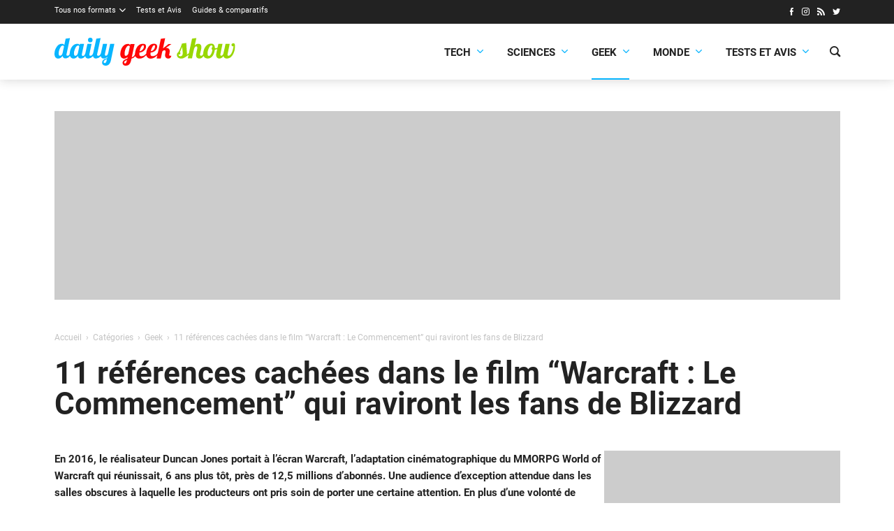

--- FILE ---
content_type: text/html; charset=utf-8
request_url: https://www.google.com/recaptcha/api2/aframe
body_size: 265
content:
<!DOCTYPE HTML><html><head><meta http-equiv="content-type" content="text/html; charset=UTF-8"></head><body><script nonce="0VO-fYs14CaolcWMO3Cy1w">/** Anti-fraud and anti-abuse applications only. See google.com/recaptcha */ try{var clients={'sodar':'https://pagead2.googlesyndication.com/pagead/sodar?'};window.addEventListener("message",function(a){try{if(a.source===window.parent){var b=JSON.parse(a.data);var c=clients[b['id']];if(c){var d=document.createElement('img');d.src=c+b['params']+'&rc='+(localStorage.getItem("rc::a")?sessionStorage.getItem("rc::b"):"");window.document.body.appendChild(d);sessionStorage.setItem("rc::e",parseInt(sessionStorage.getItem("rc::e")||0)+1);localStorage.setItem("rc::h",'1765646479607');}}}catch(b){}});window.parent.postMessage("_grecaptcha_ready", "*");}catch(b){}</script></body></html>